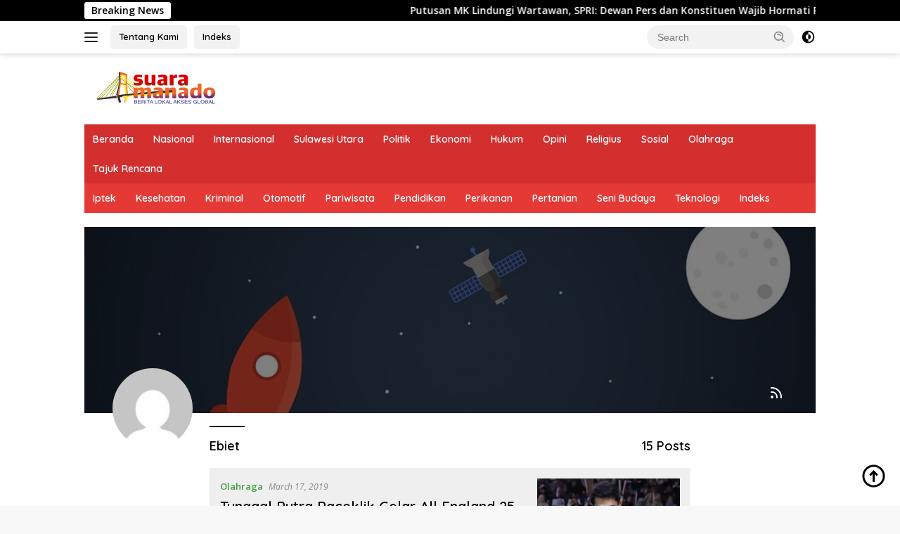

--- FILE ---
content_type: text/html; charset=UTF-8
request_url: https://online.suaramanado.com/author/takbier/
body_size: 19294
content:
<!doctype html>
<html lang="en-US" itemscope itemtype="https://schema.org/Person">
<head>
	<meta charset="UTF-8">
	<meta name="viewport" content="width=device-width, initial-scale=1">
	<link rel="profile" href="https://gmpg.org/xfn/11">

	<meta name='robots' content='index, follow, max-image-preview:large, max-snippet:-1, max-video-preview:-1' />

	<!-- This site is optimized with the Yoast SEO plugin v26.8 - https://yoast.com/product/yoast-seo-wordpress/ -->
	<title>Ebiet, Author at suaramanado</title>
	<link rel="canonical" href="https://online.suaramanado.com/author/takbier/" />
	<meta property="og:locale" content="en_US" />
	<meta property="og:type" content="profile" />
	<meta property="og:title" content="Ebiet, Author at suaramanado" />
	<meta property="og:url" content="https://online.suaramanado.com/author/takbier/" />
	<meta property="og:site_name" content="suaramanado" />
	<meta property="og:image" content="https://secure.gravatar.com/avatar/a03e4f8dc5e0c3a1fdc1e8c2d999f9e5?s=500&d=mm&r=g" />
	<meta name="twitter:card" content="summary_large_image" />
	<meta name="twitter:site" content="@suaramanado" />
	<script type="application/ld+json" class="yoast-schema-graph">{"@context":"https://schema.org","@graph":[{"@type":"ProfilePage","@id":"https://online.suaramanado.com/author/takbier/","url":"https://online.suaramanado.com/author/takbier/","name":"Ebiet, Author at suaramanado","isPartOf":{"@id":"https://online.suaramanado.com/#website"},"primaryImageOfPage":{"@id":"https://online.suaramanado.com/author/takbier/#primaryimage"},"image":{"@id":"https://online.suaramanado.com/author/takbier/#primaryimage"},"thumbnailUrl":"https://i0.wp.com/online.suaramanado.com/wp-content/uploads/2019/03/jonatan-christie-min.jpg?fit=700%2C393&ssl=1","breadcrumb":{"@id":"https://online.suaramanado.com/author/takbier/#breadcrumb"},"inLanguage":"en-US","potentialAction":[{"@type":"ReadAction","target":["https://online.suaramanado.com/author/takbier/"]}]},{"@type":"ImageObject","inLanguage":"en-US","@id":"https://online.suaramanado.com/author/takbier/#primaryimage","url":"https://i0.wp.com/online.suaramanado.com/wp-content/uploads/2019/03/jonatan-christie-min.jpg?fit=700%2C393&ssl=1","contentUrl":"https://i0.wp.com/online.suaramanado.com/wp-content/uploads/2019/03/jonatan-christie-min.jpg?fit=700%2C393&ssl=1","width":700,"height":393,"caption":"Jonatan Christie dkk diminta untuk menambah porsi latihan setelah tak ada juara All England 2019 di tunggal putra. (Images via Reuters)"},{"@type":"BreadcrumbList","@id":"https://online.suaramanado.com/author/takbier/#breadcrumb","itemListElement":[{"@type":"ListItem","position":1,"name":"Beranda","item":"https://online.suaramanado.com/"},{"@type":"ListItem","position":2,"name":"Archives for Ebiet"}]},{"@type":"WebSite","@id":"https://online.suaramanado.com/#website","url":"https://online.suaramanado.com/","name":"suaramanado","description":"Berita Lokal Akses Global","publisher":{"@id":"https://online.suaramanado.com/#organization"},"potentialAction":[{"@type":"SearchAction","target":{"@type":"EntryPoint","urlTemplate":"https://online.suaramanado.com/?s={search_term_string}"},"query-input":{"@type":"PropertyValueSpecification","valueRequired":true,"valueName":"search_term_string"}}],"inLanguage":"en-US"},{"@type":"Organization","@id":"https://online.suaramanado.com/#organization","name":"suaramanado","url":"https://online.suaramanado.com/","logo":{"@type":"ImageObject","inLanguage":"en-US","@id":"https://online.suaramanado.com/#/schema/logo/image/","url":"https://i0.wp.com/online.suaramanado.com/wp-content/uploads/2022/02/cropped-SM.jpg?fit=512%2C512&ssl=1","contentUrl":"https://i0.wp.com/online.suaramanado.com/wp-content/uploads/2022/02/cropped-SM.jpg?fit=512%2C512&ssl=1","width":512,"height":512,"caption":"suaramanado"},"image":{"@id":"https://online.suaramanado.com/#/schema/logo/image/"},"sameAs":["https://www.facebook.com/SuaraManadocom-178256062201691/","https://x.com/suaramanado"]},{"@type":"Person","@id":"https://online.suaramanado.com/#/schema/person/1142f6b3beb497b29f6806d4e0c38829","name":"Ebiet","image":{"@type":"ImageObject","inLanguage":"en-US","@id":"https://online.suaramanado.com/#/schema/person/image/","url":"https://secure.gravatar.com/avatar/49c869c8d842b3a3c0a1f3c39a3ac5c4ce350cca44079c12630069bb4275c3b1?s=96&d=mm&r=g","contentUrl":"https://secure.gravatar.com/avatar/49c869c8d842b3a3c0a1f3c39a3ac5c4ce350cca44079c12630069bb4275c3b1?s=96&d=mm&r=g","caption":"Ebiet"},"mainEntityOfPage":{"@id":"https://online.suaramanado.com/author/takbier/"}}]}</script>
	<!-- / Yoast SEO plugin. -->


<link rel='dns-prefetch' href='//www.googletagmanager.com' />
<link rel='dns-prefetch' href='//stats.wp.com' />
<link rel='dns-prefetch' href='//fonts.googleapis.com' />
<link rel='preconnect' href='//i0.wp.com' />
<link rel='preconnect' href='//c0.wp.com' />
<link rel="alternate" type="application/rss+xml" title="suaramanado &raquo; Feed" href="https://online.suaramanado.com/feed/" />
<link rel="alternate" type="application/rss+xml" title="suaramanado &raquo; Comments Feed" href="https://online.suaramanado.com/comments/feed/" />
<link rel="alternate" type="application/rss+xml" title="suaramanado &raquo; Posts by Ebiet Feed" href="https://online.suaramanado.com/author/takbier/feed/" />
<style id='wp-img-auto-sizes-contain-inline-css'>
img:is([sizes=auto i],[sizes^="auto," i]){contain-intrinsic-size:3000px 1500px}
/*# sourceURL=wp-img-auto-sizes-contain-inline-css */
</style>
<link rel='stylesheet' id='dashicons-css' href='https://c0.wp.com/c/6.9/wp-includes/css/dashicons.min.css' media='all' />
<link rel='stylesheet' id='menu-icons-extra-css' href='https://online.suaramanado.com/wp-content/plugins/menu-icons/css/extra.min.css?ver=0.13.20' media='all' />
<style id='wp-emoji-styles-inline-css'>

	img.wp-smiley, img.emoji {
		display: inline !important;
		border: none !important;
		box-shadow: none !important;
		height: 1em !important;
		width: 1em !important;
		margin: 0 0.07em !important;
		vertical-align: -0.1em !important;
		background: none !important;
		padding: 0 !important;
	}
/*# sourceURL=wp-emoji-styles-inline-css */
</style>
<link rel='stylesheet' id='wpberita-fonts-css' href='https://fonts.googleapis.com/css?family=Quicksand%3A600%2C600%2C700%7COpen+Sans%3A400%2Citalic%2C600&#038;subset=latin&#038;display=swap&#038;ver=2.1.6' media='all' />
<link rel='stylesheet' id='wpberita-style-css' href='https://online.suaramanado.com/wp-content/themes/wpberita/style.css?ver=2.1.6' media='all' />
<style id='wpberita-style-inline-css'>
h1,h2,h3,h4,h5,h6,.sidr-class-site-title,.site-title,.gmr-mainmenu ul > li > a,.sidr ul li a,.heading-text,.gmr-mobilemenu ul li a,#navigationamp ul li a{font-family:Quicksand;}h1,h2,h3,h4,h5,h6,.sidr-class-site-title,.site-title,.gmr-mainmenu ul > li > a,.sidr ul li a,.heading-text,.gmr-mobilemenu ul li a,#navigationamp ul li a,.related-text-onlytitle{font-weight:600;}h1 strong,h2 strong,h3 strong,h4 strong,h5 strong,h6 strong{font-weight:700;}body{font-family:Open Sans;--font-reguler:400;--font-bold:600;--background-color:#f8f8f8;--main-color:#000000;--link-color-body:#000000;--hoverlink-color-body:#c0392b;--border-color:#cccccc;--button-bgcolor:#43A047;--button-color:#ffffff;--header-bgcolor:#ffffff;--topnav-color:#222222;--bigheadline-color:#f1c40f;--mainmenu-color:#ffffff;--mainmenu-hovercolor:#f1c40f;--secondmenu-bgcolor:#E53935;--secondmenu-color:#ffffff;--secondmenu-hovercolor:#f1c40f;--content-bgcolor:#ffffff;--content-greycolor:#888888;--greybody-bgcolor:#efefef;--footer-bgcolor:#f0f0f0;--footer-color:#666666;--footer-linkcolor:#666666;--footer-hover-linkcolor:#666666;}.entry-content-single{font-size:16px;}body,body.dark-theme{--scheme-color:#000000;--secondscheme-color:#43A047;--mainmenu-bgcolor:#D32F2F;}/* Generate Using Cache */
/*# sourceURL=wpberita-style-inline-css */
</style>
<script src="https://c0.wp.com/c/6.9/wp-includes/js/jquery/jquery.min.js" id="jquery-core-js"></script>
<script src="https://c0.wp.com/c/6.9/wp-includes/js/jquery/jquery-migrate.min.js" id="jquery-migrate-js"></script>

<!-- OG: 3.3.8 -->
<meta property="og:image" content="https://secure.gravatar.com/avatar/49c869c8d842b3a3c0a1f3c39a3ac5c4ce350cca44079c12630069bb4275c3b1?s=512&amp;d=404&amp;r=g"><meta property="og:type" content="profile"><meta property="og:locale" content="en_US"><meta property="og:site_name" content="suaramanado"><meta property="og:url" content="https://online.suaramanado.com/author/takbier/"><meta property="og:title" content="Ebiet, Author at suaramanado">

<meta property="twitter:partner" content="ogwp"><meta property="twitter:title" content="Ebiet, Author at suaramanado"><meta property="twitter:url" content="https://online.suaramanado.com/author/takbier/">
<meta itemprop="image" content="https://secure.gravatar.com/avatar/49c869c8d842b3a3c0a1f3c39a3ac5c4ce350cca44079c12630069bb4275c3b1?s=512&amp;d=404&amp;r=g"><meta itemprop="name" content="Ebiet, Author at suaramanado">
<meta property="profile:first_name" content="Takbier"><meta property="profile:last_name" content="Wata"><meta property="profile:username" content="Ebiet">
<!-- /OG -->

<link rel="https://api.w.org/" href="https://online.suaramanado.com/wp-json/" /><link rel="alternate" title="JSON" type="application/json" href="https://online.suaramanado.com/wp-json/wp/v2/users/4" /><link rel="EditURI" type="application/rsd+xml" title="RSD" href="https://online.suaramanado.com/xmlrpc.php?rsd" />
<meta name="generator" content="WordPress 6.9" />
<meta name="generator" content="Site Kit by Google 1.170.0" />	<style>img#wpstats{display:none}</style>
		<meta name="google-site-verification" content="-4Zw3qUsKa7K3SKtbwdLTxSS-hp10e2cJ-NcDZTLvnk" /><link rel="icon" href="https://i0.wp.com/online.suaramanado.com/wp-content/uploads/2022/02/cropped-cropped-cropped-cropped-logo-sm.png?fit=32%2C32&#038;ssl=1" sizes="32x32" />
<link rel="icon" href="https://i0.wp.com/online.suaramanado.com/wp-content/uploads/2022/02/cropped-cropped-cropped-cropped-logo-sm.png?fit=192%2C192&#038;ssl=1" sizes="192x192" />
<link rel="apple-touch-icon" href="https://i0.wp.com/online.suaramanado.com/wp-content/uploads/2022/02/cropped-cropped-cropped-cropped-logo-sm.png?fit=180%2C180&#038;ssl=1" />
<meta name="msapplication-TileImage" content="https://i0.wp.com/online.suaramanado.com/wp-content/uploads/2022/02/cropped-cropped-cropped-cropped-logo-sm.png?fit=270%2C270&#038;ssl=1" />
<style id='global-styles-inline-css'>
:root{--wp--preset--aspect-ratio--square: 1;--wp--preset--aspect-ratio--4-3: 4/3;--wp--preset--aspect-ratio--3-4: 3/4;--wp--preset--aspect-ratio--3-2: 3/2;--wp--preset--aspect-ratio--2-3: 2/3;--wp--preset--aspect-ratio--16-9: 16/9;--wp--preset--aspect-ratio--9-16: 9/16;--wp--preset--color--black: #000000;--wp--preset--color--cyan-bluish-gray: #abb8c3;--wp--preset--color--white: #ffffff;--wp--preset--color--pale-pink: #f78da7;--wp--preset--color--vivid-red: #cf2e2e;--wp--preset--color--luminous-vivid-orange: #ff6900;--wp--preset--color--luminous-vivid-amber: #fcb900;--wp--preset--color--light-green-cyan: #7bdcb5;--wp--preset--color--vivid-green-cyan: #00d084;--wp--preset--color--pale-cyan-blue: #8ed1fc;--wp--preset--color--vivid-cyan-blue: #0693e3;--wp--preset--color--vivid-purple: #9b51e0;--wp--preset--gradient--vivid-cyan-blue-to-vivid-purple: linear-gradient(135deg,rgb(6,147,227) 0%,rgb(155,81,224) 100%);--wp--preset--gradient--light-green-cyan-to-vivid-green-cyan: linear-gradient(135deg,rgb(122,220,180) 0%,rgb(0,208,130) 100%);--wp--preset--gradient--luminous-vivid-amber-to-luminous-vivid-orange: linear-gradient(135deg,rgb(252,185,0) 0%,rgb(255,105,0) 100%);--wp--preset--gradient--luminous-vivid-orange-to-vivid-red: linear-gradient(135deg,rgb(255,105,0) 0%,rgb(207,46,46) 100%);--wp--preset--gradient--very-light-gray-to-cyan-bluish-gray: linear-gradient(135deg,rgb(238,238,238) 0%,rgb(169,184,195) 100%);--wp--preset--gradient--cool-to-warm-spectrum: linear-gradient(135deg,rgb(74,234,220) 0%,rgb(151,120,209) 20%,rgb(207,42,186) 40%,rgb(238,44,130) 60%,rgb(251,105,98) 80%,rgb(254,248,76) 100%);--wp--preset--gradient--blush-light-purple: linear-gradient(135deg,rgb(255,206,236) 0%,rgb(152,150,240) 100%);--wp--preset--gradient--blush-bordeaux: linear-gradient(135deg,rgb(254,205,165) 0%,rgb(254,45,45) 50%,rgb(107,0,62) 100%);--wp--preset--gradient--luminous-dusk: linear-gradient(135deg,rgb(255,203,112) 0%,rgb(199,81,192) 50%,rgb(65,88,208) 100%);--wp--preset--gradient--pale-ocean: linear-gradient(135deg,rgb(255,245,203) 0%,rgb(182,227,212) 50%,rgb(51,167,181) 100%);--wp--preset--gradient--electric-grass: linear-gradient(135deg,rgb(202,248,128) 0%,rgb(113,206,126) 100%);--wp--preset--gradient--midnight: linear-gradient(135deg,rgb(2,3,129) 0%,rgb(40,116,252) 100%);--wp--preset--font-size--small: 13px;--wp--preset--font-size--medium: 20px;--wp--preset--font-size--large: 36px;--wp--preset--font-size--x-large: 42px;--wp--preset--spacing--20: 0.44rem;--wp--preset--spacing--30: 0.67rem;--wp--preset--spacing--40: 1rem;--wp--preset--spacing--50: 1.5rem;--wp--preset--spacing--60: 2.25rem;--wp--preset--spacing--70: 3.38rem;--wp--preset--spacing--80: 5.06rem;--wp--preset--shadow--natural: 6px 6px 9px rgba(0, 0, 0, 0.2);--wp--preset--shadow--deep: 12px 12px 50px rgba(0, 0, 0, 0.4);--wp--preset--shadow--sharp: 6px 6px 0px rgba(0, 0, 0, 0.2);--wp--preset--shadow--outlined: 6px 6px 0px -3px rgb(255, 255, 255), 6px 6px rgb(0, 0, 0);--wp--preset--shadow--crisp: 6px 6px 0px rgb(0, 0, 0);}:where(.is-layout-flex){gap: 0.5em;}:where(.is-layout-grid){gap: 0.5em;}body .is-layout-flex{display: flex;}.is-layout-flex{flex-wrap: wrap;align-items: center;}.is-layout-flex > :is(*, div){margin: 0;}body .is-layout-grid{display: grid;}.is-layout-grid > :is(*, div){margin: 0;}:where(.wp-block-columns.is-layout-flex){gap: 2em;}:where(.wp-block-columns.is-layout-grid){gap: 2em;}:where(.wp-block-post-template.is-layout-flex){gap: 1.25em;}:where(.wp-block-post-template.is-layout-grid){gap: 1.25em;}.has-black-color{color: var(--wp--preset--color--black) !important;}.has-cyan-bluish-gray-color{color: var(--wp--preset--color--cyan-bluish-gray) !important;}.has-white-color{color: var(--wp--preset--color--white) !important;}.has-pale-pink-color{color: var(--wp--preset--color--pale-pink) !important;}.has-vivid-red-color{color: var(--wp--preset--color--vivid-red) !important;}.has-luminous-vivid-orange-color{color: var(--wp--preset--color--luminous-vivid-orange) !important;}.has-luminous-vivid-amber-color{color: var(--wp--preset--color--luminous-vivid-amber) !important;}.has-light-green-cyan-color{color: var(--wp--preset--color--light-green-cyan) !important;}.has-vivid-green-cyan-color{color: var(--wp--preset--color--vivid-green-cyan) !important;}.has-pale-cyan-blue-color{color: var(--wp--preset--color--pale-cyan-blue) !important;}.has-vivid-cyan-blue-color{color: var(--wp--preset--color--vivid-cyan-blue) !important;}.has-vivid-purple-color{color: var(--wp--preset--color--vivid-purple) !important;}.has-black-background-color{background-color: var(--wp--preset--color--black) !important;}.has-cyan-bluish-gray-background-color{background-color: var(--wp--preset--color--cyan-bluish-gray) !important;}.has-white-background-color{background-color: var(--wp--preset--color--white) !important;}.has-pale-pink-background-color{background-color: var(--wp--preset--color--pale-pink) !important;}.has-vivid-red-background-color{background-color: var(--wp--preset--color--vivid-red) !important;}.has-luminous-vivid-orange-background-color{background-color: var(--wp--preset--color--luminous-vivid-orange) !important;}.has-luminous-vivid-amber-background-color{background-color: var(--wp--preset--color--luminous-vivid-amber) !important;}.has-light-green-cyan-background-color{background-color: var(--wp--preset--color--light-green-cyan) !important;}.has-vivid-green-cyan-background-color{background-color: var(--wp--preset--color--vivid-green-cyan) !important;}.has-pale-cyan-blue-background-color{background-color: var(--wp--preset--color--pale-cyan-blue) !important;}.has-vivid-cyan-blue-background-color{background-color: var(--wp--preset--color--vivid-cyan-blue) !important;}.has-vivid-purple-background-color{background-color: var(--wp--preset--color--vivid-purple) !important;}.has-black-border-color{border-color: var(--wp--preset--color--black) !important;}.has-cyan-bluish-gray-border-color{border-color: var(--wp--preset--color--cyan-bluish-gray) !important;}.has-white-border-color{border-color: var(--wp--preset--color--white) !important;}.has-pale-pink-border-color{border-color: var(--wp--preset--color--pale-pink) !important;}.has-vivid-red-border-color{border-color: var(--wp--preset--color--vivid-red) !important;}.has-luminous-vivid-orange-border-color{border-color: var(--wp--preset--color--luminous-vivid-orange) !important;}.has-luminous-vivid-amber-border-color{border-color: var(--wp--preset--color--luminous-vivid-amber) !important;}.has-light-green-cyan-border-color{border-color: var(--wp--preset--color--light-green-cyan) !important;}.has-vivid-green-cyan-border-color{border-color: var(--wp--preset--color--vivid-green-cyan) !important;}.has-pale-cyan-blue-border-color{border-color: var(--wp--preset--color--pale-cyan-blue) !important;}.has-vivid-cyan-blue-border-color{border-color: var(--wp--preset--color--vivid-cyan-blue) !important;}.has-vivid-purple-border-color{border-color: var(--wp--preset--color--vivid-purple) !important;}.has-vivid-cyan-blue-to-vivid-purple-gradient-background{background: var(--wp--preset--gradient--vivid-cyan-blue-to-vivid-purple) !important;}.has-light-green-cyan-to-vivid-green-cyan-gradient-background{background: var(--wp--preset--gradient--light-green-cyan-to-vivid-green-cyan) !important;}.has-luminous-vivid-amber-to-luminous-vivid-orange-gradient-background{background: var(--wp--preset--gradient--luminous-vivid-amber-to-luminous-vivid-orange) !important;}.has-luminous-vivid-orange-to-vivid-red-gradient-background{background: var(--wp--preset--gradient--luminous-vivid-orange-to-vivid-red) !important;}.has-very-light-gray-to-cyan-bluish-gray-gradient-background{background: var(--wp--preset--gradient--very-light-gray-to-cyan-bluish-gray) !important;}.has-cool-to-warm-spectrum-gradient-background{background: var(--wp--preset--gradient--cool-to-warm-spectrum) !important;}.has-blush-light-purple-gradient-background{background: var(--wp--preset--gradient--blush-light-purple) !important;}.has-blush-bordeaux-gradient-background{background: var(--wp--preset--gradient--blush-bordeaux) !important;}.has-luminous-dusk-gradient-background{background: var(--wp--preset--gradient--luminous-dusk) !important;}.has-pale-ocean-gradient-background{background: var(--wp--preset--gradient--pale-ocean) !important;}.has-electric-grass-gradient-background{background: var(--wp--preset--gradient--electric-grass) !important;}.has-midnight-gradient-background{background: var(--wp--preset--gradient--midnight) !important;}.has-small-font-size{font-size: var(--wp--preset--font-size--small) !important;}.has-medium-font-size{font-size: var(--wp--preset--font-size--medium) !important;}.has-large-font-size{font-size: var(--wp--preset--font-size--large) !important;}.has-x-large-font-size{font-size: var(--wp--preset--font-size--x-large) !important;}
/*# sourceURL=global-styles-inline-css */
</style>
</head>

<body data-rsssl=1 class="archive author author-takbier author-4 wp-custom-logo wp-embed-responsive wp-theme-wpberita idtheme kentooz hfeed">
	<a class="skip-link screen-reader-text" href="#primary">Skip to content</a>
	<div id="topnavwrap" class="gmr-topnavwrap clearfix">
		<div class="gmr-topnotification"><div class="container"><div class="list-flex"><div class="row-flex"><div class="text-marquee">Breaking News</div></div><div class="row-flex wrap-marquee"><div class="marquee">				<a href="https://online.suaramanado.com/putusan-mk-lindungi-wartawan-spri-dewan-pers-dan-konstituen-wajib-hormati-putusan/" class="gmr-recent-marquee" title="Putusan MK Lindungi Wartawan, SPRI: Dewan Pers dan Konstituen Wajib Hormati Putusan">Putusan MK Lindungi Wartawan, SPRI: Dewan Pers dan Konstituen Wajib Hormati Putusan</a>
								<a href="https://online.suaramanado.com/skandal-umkm-kampung-cina-terbongkar-di-dprd-iuran-mengalir-ke-pengurus/" class="gmr-recent-marquee" title="Skandal UMKM Kampung Cina Terbongkar di DPRD, Iuran Mengalir ke Pengurus ">Skandal UMKM Kampung Cina Terbongkar di DPRD, Iuran Mengalir ke Pengurus </a>
								<a href="https://online.suaramanado.com/menuju-wajah-baru-pecinan-pemkot-manado-restrukturisasi-kawasan-kuliner-eks-koenya-koenya/" class="gmr-recent-marquee" title="Menuju Wajah Baru Pecinan: Pemkot Manado Restrukturisasi Kawasan Kuliner Eks Koenya-Koenya">Menuju Wajah Baru Pecinan: Pemkot Manado Restrukturisasi Kawasan Kuliner Eks Koenya-Koenya</a>
								<a href="https://online.suaramanado.com/gandeng-spri-tomy-lumuhu-polisikan-oknum-resmob-polresta-manado-jangan-ada-aparat-berperilaku-keparat/" class="gmr-recent-marquee" title="Gandeng SPRI, Tomy Lumuhu Polisikan Oknum Resmob Polresta Manado: &#8220;Jangan Ada Aparat Berperilaku Keparat!">Gandeng SPRI, Tomy Lumuhu Polisikan Oknum Resmob Polresta Manado: &#8220;Jangan Ada Aparat Berperilaku Keparat!</a>
								<a href="https://online.suaramanado.com/polemik-lokasi-koenya-koenya-pemkot-manado-buka-suara-soal-izin-iuran-urusan-internal-komunitas/" class="gmr-recent-marquee" title="Polemik Lokasi Koenya-Koenya: Pemkot Manado Buka Suara Soal Izin, Iuran Urusan Internal Komunitas">Polemik Lokasi Koenya-Koenya: Pemkot Manado Buka Suara Soal Izin, Iuran Urusan Internal Komunitas</a>
				</div></div></div></div></div>
		<div class="container">
			<div class="list-flex">
				<div class="row-flex gmr-navleft">
					<a id="gmr-responsive-menu" title="Menus" href="#menus" rel="nofollow"><div class="ktz-i-wrap"><span class="ktz-i"></span><span class="ktz-i"></span><span class="ktz-i"></span></div></a><div class="gmr-logo-mobile"><a class="custom-logo-link" href="https://online.suaramanado.com/" title="suaramanado" rel="home"><img class="custom-logo" src="https://i0.wp.com/online.suaramanado.com/wp-content/uploads/2022/02/cropped-cropped-cropped-logo-sm.png?fit=200%2C61&#038;ssl=1" width="200" height="61" alt="suaramanado" loading="lazy" /></a></div><a href="https://online.suaramanado.com/about/" class="topnav-button second-topnav-btn nomobile heading-text" title="Tentang Kami">Tentang Kami</a><a href="https://online.suaramanado.com/indeks/" class="topnav-button nomobile heading-text" title="Indeks">Indeks</a>				</div>

				<div class="row-flex gmr-navright">
					
								<div class="gmr-table-search">
									<form method="get" class="gmr-searchform searchform" action="https://online.suaramanado.com/">
										<input type="text" name="s" id="s" placeholder="Search" />
										<input type="hidden" name="post_type" value="post" />
										<button type="submit" role="button" class="gmr-search-submit gmr-search-icon">
										<svg xmlns="http://www.w3.org/2000/svg" aria-hidden="true" role="img" width="1em" height="1em" preserveAspectRatio="xMidYMid meet" viewBox="0 0 24 24"><path fill="currentColor" d="M10 18a7.952 7.952 0 0 0 4.897-1.688l4.396 4.396l1.414-1.414l-4.396-4.396A7.952 7.952 0 0 0 18 10c0-4.411-3.589-8-8-8s-8 3.589-8 8s3.589 8 8 8zm0-14c3.309 0 6 2.691 6 6s-2.691 6-6 6s-6-2.691-6-6s2.691-6 6-6z"/><path fill="currentColor" d="M11.412 8.586c.379.38.588.882.588 1.414h2a3.977 3.977 0 0 0-1.174-2.828c-1.514-1.512-4.139-1.512-5.652 0l1.412 1.416c.76-.758 2.07-.756 2.826-.002z"/></svg>
										</button>
									</form>
								</div>
							<a class="darkmode-button topnav-button" title="Dark Mode" href="#" rel="nofollow"><svg xmlns="http://www.w3.org/2000/svg" aria-hidden="true" role="img" width="1em" height="1em" preserveAspectRatio="xMidYMid meet" viewBox="0 0 24 24"><g fill="currentColor"><path d="M12 16a4 4 0 0 0 0-8v8Z"/><path fill-rule="evenodd" d="M12 2C6.477 2 2 6.477 2 12s4.477 10 10 10s10-4.477 10-10S17.523 2 12 2Zm0 2v4a4 4 0 1 0 0 8v4a8 8 0 1 0 0-16Z" clip-rule="evenodd"/></g></svg></a><div class="gmr-search-btn">
					<a id="search-menu-button" class="topnav-button gmr-search-icon" title="Search" href="#" rel="nofollow"><svg xmlns="http://www.w3.org/2000/svg" aria-hidden="true" role="img" width="1em" height="1em" preserveAspectRatio="xMidYMid meet" viewBox="0 0 24 24"><path fill="none" stroke="currentColor" stroke-linecap="round" stroke-width="2" d="m21 21l-4.486-4.494M19 10.5a8.5 8.5 0 1 1-17 0a8.5 8.5 0 0 1 17 0Z"/></svg></a>
					<div id="search-dropdown-container" class="search-dropdown search">
					<form method="get" class="gmr-searchform searchform" action="https://online.suaramanado.com/">
						<input type="text" name="s" id="s" placeholder="Search" />
						<button type="submit" class="gmr-search-submit gmr-search-icon"><svg xmlns="http://www.w3.org/2000/svg" aria-hidden="true" role="img" width="1em" height="1em" preserveAspectRatio="xMidYMid meet" viewBox="0 0 24 24"><path fill="currentColor" d="M10 18a7.952 7.952 0 0 0 4.897-1.688l4.396 4.396l1.414-1.414l-4.396-4.396A7.952 7.952 0 0 0 18 10c0-4.411-3.589-8-8-8s-8 3.589-8 8s3.589 8 8 8zm0-14c3.309 0 6 2.691 6 6s-2.691 6-6 6s-6-2.691-6-6s2.691-6 6-6z"/><path fill="currentColor" d="M11.412 8.586c.379.38.588.882.588 1.414h2a3.977 3.977 0 0 0-1.174-2.828c-1.514-1.512-4.139-1.512-5.652 0l1.412 1.416c.76-.758 2.07-.756 2.826-.002z"/></svg></button>
					</form>
					</div>
				</div>				</div>
			</div>
		</div>
				</div>

	<div id="page" class="site">

									<header id="masthead" class="site-header">
								<div class="container">
					<div class="site-branding">
						<div class="gmr-logo"><div class="gmr-logo-wrap"><a class="custom-logo-link logolink" href="https://online.suaramanado.com" title="suaramanado" rel="home"><img class="custom-logo" src="https://i0.wp.com/online.suaramanado.com/wp-content/uploads/2022/02/cropped-cropped-cropped-logo-sm.png?fit=200%2C61&#038;ssl=1" width="200" height="61" alt="suaramanado" loading="lazy" /></a><div class="close-topnavmenu-wrap"><a id="close-topnavmenu-button" rel="nofollow" href="#"><svg xmlns="http://www.w3.org/2000/svg" aria-hidden="true" role="img" width="1em" height="1em" preserveAspectRatio="xMidYMid meet" viewBox="0 0 32 32"><path fill="currentColor" d="M24 9.4L22.6 8L16 14.6L9.4 8L8 9.4l6.6 6.6L8 22.6L9.4 24l6.6-6.6l6.6 6.6l1.4-1.4l-6.6-6.6L24 9.4z"/></svg></a></div></div></div>					</div><!-- .site-branding -->
				</div>
			</header><!-- #masthead -->
							<div id="main-nav-wrap" class="gmr-mainmenu-wrap">
				<div class="container">
					<nav id="main-nav" class="main-navigation gmr-mainmenu">
						<ul id="primary-menu" class="menu"><li id="menu-item-180" class="menu-item menu-item-type-custom menu-item-object-custom menu-item-home menu-item-180"><a href="https://online.suaramanado.com">Beranda</a></li>
<li id="menu-item-355" class="menu-item menu-item-type-taxonomy menu-item-object-category menu-item-355"><a href="https://online.suaramanado.com/category/nasional/">Nasional</a></li>
<li id="menu-item-354" class="menu-item menu-item-type-taxonomy menu-item-object-category menu-item-354"><a href="https://online.suaramanado.com/category/internasional/">Internasional</a></li>
<li id="menu-item-358" class="menu-item menu-item-type-taxonomy menu-item-object-category menu-item-358"><a href="https://online.suaramanado.com/category/lokal/">Sulawesi Utara</a></li>
<li id="menu-item-31" class="menu-item menu-item-type-taxonomy menu-item-object-category menu-item-31"><a href="https://online.suaramanado.com/category/politik/">Politik</a></li>
<li id="menu-item-352" class="menu-item menu-item-type-taxonomy menu-item-object-category menu-item-352"><a href="https://online.suaramanado.com/category/ekonomi/">Ekonomi</a></li>
<li id="menu-item-353" class="menu-item menu-item-type-taxonomy menu-item-object-category menu-item-353"><a href="https://online.suaramanado.com/category/hukum/">Hukum</a></li>
<li id="menu-item-356" class="menu-item menu-item-type-taxonomy menu-item-object-category menu-item-356"><a href="https://online.suaramanado.com/category/opini/">Opini</a></li>
<li id="menu-item-374" class="menu-item menu-item-type-taxonomy menu-item-object-category menu-item-374"><a href="https://online.suaramanado.com/category/religius/">Religius</a></li>
<li id="menu-item-375" class="menu-item menu-item-type-taxonomy menu-item-object-category menu-item-375"><a href="https://online.suaramanado.com/category/sosial/">Sosial</a></li>
<li id="menu-item-373" class="menu-item menu-item-type-taxonomy menu-item-object-category menu-item-373"><a href="https://online.suaramanado.com/category/olahraga/">Olahraga</a></li>
<li id="menu-item-24966" class="menu-item menu-item-type-taxonomy menu-item-object-category menu-item-24966"><a href="https://online.suaramanado.com/category/tajukrencana/">Tajuk Rencana</a></li>
</ul><ul id="secondary-menu" class="menu"><li id="menu-item-360" class="menu-item menu-item-type-taxonomy menu-item-object-category menu-item-360"><a href="https://online.suaramanado.com/category/iptek/">Iptek</a></li>
<li id="menu-item-361" class="menu-item menu-item-type-taxonomy menu-item-object-category menu-item-361"><a href="https://online.suaramanado.com/category/kesehatan/">Kesehatan</a></li>
<li id="menu-item-362" class="menu-item menu-item-type-taxonomy menu-item-object-category menu-item-362"><a href="https://online.suaramanado.com/category/kriminal/">Kriminal</a></li>
<li id="menu-item-364" class="menu-item menu-item-type-taxonomy menu-item-object-category menu-item-364"><a href="https://online.suaramanado.com/category/otomotif/">Otomotif</a></li>
<li id="menu-item-365" class="menu-item menu-item-type-taxonomy menu-item-object-category menu-item-365"><a href="https://online.suaramanado.com/category/pariwisata/">Pariwisata</a></li>
<li id="menu-item-366" class="menu-item menu-item-type-taxonomy menu-item-object-category menu-item-366"><a href="https://online.suaramanado.com/category/pendidikan/">Pendidikan</a></li>
<li id="menu-item-367" class="menu-item menu-item-type-taxonomy menu-item-object-category menu-item-367"><a href="https://online.suaramanado.com/category/perikanan/">Perikanan</a></li>
<li id="menu-item-368" class="menu-item menu-item-type-taxonomy menu-item-object-category menu-item-368"><a href="https://online.suaramanado.com/category/pertanian/">Pertanian</a></li>
<li id="menu-item-370" class="menu-item menu-item-type-taxonomy menu-item-object-category menu-item-370"><a href="https://online.suaramanado.com/category/budaya/">Seni Budaya</a></li>
<li id="menu-item-372" class="menu-item menu-item-type-taxonomy menu-item-object-category menu-item-372"><a href="https://online.suaramanado.com/category/teknologi/">Teknologi</a></li>
<li id="menu-item-24968" class="menu-item menu-item-type-post_type menu-item-object-page menu-item-24968"><a href="https://online.suaramanado.com/indeks/">Indeks</a></li>
</ul>					</nav><!-- #main-nav -->
				</div>
			</div>
			
		
		<div id="content" class="gmr-content">

			<div class="container">
				<div class="row">

		<div class="col-md-12">
			<div class="author-box" style="background-size: cover;background-image: url(https://online.suaramanado.com/wp-content/themes/wpberita/img/flat-bg.jpg);">
				<div class="inside-author-box">
				<div class="gmr-ab-gravatar"><img alt='' src='https://secure.gravatar.com/avatar/49c869c8d842b3a3c0a1f3c39a3ac5c4ce350cca44079c12630069bb4275c3b1?s=100&#038;d=mm&#038;r=g' srcset='https://secure.gravatar.com/avatar/49c869c8d842b3a3c0a1f3c39a3ac5c4ce350cca44079c12630069bb4275c3b1?s=200&#038;d=mm&#038;r=g 2x' class='avatar avatar-100 photo' height='100' width='100' decoding='async'/></div><ul class="social-author"><li><a href="https://online.suaramanado.com/author/takbier/feed/" class="feedlink" target="_blank" rel="nofollow" title="RSS Feed"><svg xmlns="http://www.w3.org/2000/svg" xmlns:xlink="http://www.w3.org/1999/xlink" aria-hidden="true" focusable="false" width="1em" height="1em" style="vertical-align: -0.125em;-ms-transform: rotate(360deg); -webkit-transform: rotate(360deg); transform: rotate(360deg);" preserveAspectRatio="xMidYMid meet" viewBox="0 0 24 24"><path d="M5.996 19.97a1.996 1.996 0 1 1 0-3.992a1.996 1.996 0 0 1 0 3.992zm-.876-7.993a.998.998 0 0 1-.247-1.98a8.103 8.103 0 0 1 9.108 8.04v.935a.998.998 0 1 1-1.996 0v-.934a6.108 6.108 0 0 0-6.865-6.06zM4 5.065a.998.998 0 0 1 .93-1.063c7.787-.519 14.518 5.372 15.037 13.158c.042.626.042 1.254 0 1.88a.998.998 0 1 1-1.992-.133c.036-.538.036-1.077 0-1.614c-.445-6.686-6.225-11.745-12.91-11.299A.998.998 0 0 1 4 5.064z" fill="#888888"/><rect x="0" y="0" width="24" height="24" fill="rgba(0, 0, 0, 0)" /></svg></a></li></ul>				</div>
			</div>
		</div>
			<main id="primary" class="site-main col-md-8 col-md-offset-2">

					<header class="page-header">
				<h1 class="author-title clearfix"><span class="vcard">Ebiet</span><span class="pull-right">15 Posts</span></h1>			</header><!-- .page-header -->
			<div id="infinite-container">
<article id="post-343" class="post-343 post type-post status-publish format-standard has-post-thumbnail hentry category-olahraga">
	<div class="box-item gmr-focus-news">
					<a class="post-thumbnail" href="https://online.suaramanado.com/tunggal-putra-paceklik-gelar-all-england-25-tahun-ini-saran-untuk-jonatan-dkk/" title="Tunggal Putra Paceklik Gelar All England 25 Tahun, Ini Saran Untuk Jonatan dkk" aria-label="Tunggal Putra Paceklik Gelar All England 25 Tahun, Ini Saran Untuk Jonatan dkk">
				<img width="250" height="190" src="https://i0.wp.com/online.suaramanado.com/wp-content/uploads/2019/03/jonatan-christie-min.jpg?resize=250%2C190&amp;ssl=1" class="attachment-medium size-medium wp-post-image" alt="Tunggal Putra Paceklik Gelar All England 25 Tahun, Ini Saran Untuk Jonatan dkk" decoding="async" />			</a>
					<div class="box-content">
			<div class="gmr-meta-topic"><strong><span class="cat-links-content"><a href="https://online.suaramanado.com/category/olahraga/" rel="category tag">Olahraga</a></span></strong>&nbsp;&nbsp;<span class="meta-content"><span class="posted-on"><time class="entry-date published updated" datetime="2019-03-17T08:48:07+08:00">March 17, 2019</time></span></span></div>			<h2 class="entry-title"><a href="https://online.suaramanado.com/tunggal-putra-paceklik-gelar-all-england-25-tahun-ini-saran-untuk-jonatan-dkk/" title="Tunggal Putra Paceklik Gelar All England 25 Tahun, Ini Saran Untuk Jonatan dkk" rel="bookmark">Tunggal Putra Paceklik Gelar All England 25 Tahun, Ini Saran Untuk Jonatan dkk</a></h2>			<div class="entry-footer entry-footer-archive">
				<div class="posted-by"> <span class="author vcard"><a class="url fn n" href="https://online.suaramanado.com/author/takbier/" title="Ebiet">Ebiet</a></span></div>			</div><!-- .entry-footer -->
							<div class="entry-content entry-content-archive">
					<p>Sudah 25 tahun tunggal putra puasa gelar juara All England 2019. Legenda bulutangkis, Haryanto Arbi,&#8230;</p>
				</div><!-- .entry-content -->
						</div>
	</div>
</article><!-- #post-343 -->

<article id="post-82" class="post-82 post type-post status-publish format-standard has-post-thumbnail hentry category-olahraga">
	<div class="box-item">
					<a class="post-thumbnail" href="https://online.suaramanado.com/klasemen-f1-2019-usai-bottas-menangi-gp-australia/" title="Klasemen F1 2019 Usai Bottas Menangi GP Australia" aria-label="Klasemen F1 2019 Usai Bottas Menangi GP Australia">
				<img width="250" height="190" src="https://i0.wp.com/online.suaramanado.com/wp-content/uploads/2019/03/olahraga-f1-min.jpg?resize=250%2C190&amp;ssl=1" class="attachment-medium size-medium wp-post-image" alt="Klasemen F1 2019 Usai Bottas Menangi GP Australia" decoding="async" />			</a>
					<div class="box-content">
			<div class="gmr-meta-topic"><strong><span class="cat-links-content"><a href="https://online.suaramanado.com/category/olahraga/" rel="category tag">Olahraga</a></span></strong>&nbsp;&nbsp;<span class="meta-content"><span class="posted-on"><time class="entry-date published updated" datetime="2019-03-17T08:43:26+08:00">March 17, 2019</time></span></span></div>			<h2 class="entry-title"><a href="https://online.suaramanado.com/klasemen-f1-2019-usai-bottas-menangi-gp-australia/" title="Klasemen F1 2019 Usai Bottas Menangi GP Australia" rel="bookmark">Klasemen F1 2019 Usai Bottas Menangi GP Australia</a></h2>			<div class="entry-footer entry-footer-archive">
				<div class="posted-by"> <span class="author vcard"><a class="url fn n" href="https://online.suaramanado.com/author/takbier/" title="Ebiet">Ebiet</a></span></div>			</div><!-- .entry-footer -->
							<div class="entry-content entry-content-archive">
					<p>Driver Mercedes Valtteri Bottas memenangi seri pembuka Formula 1 2019 dalam Grand Prix Australia. Berikut&#8230;</p>
				</div><!-- .entry-content -->
						</div>
	</div>
</article><!-- #post-82 -->

<article id="post-342" class="post-342 post type-post status-publish format-standard hentry category-olahraga">
	<div class="box-item">
				<div class="box-content">
			<div class="gmr-meta-topic"><strong><span class="cat-links-content"><a href="https://online.suaramanado.com/category/olahraga/" rel="category tag">Olahraga</a></span></strong>&nbsp;&nbsp;<span class="meta-content"><span class="posted-on"><time class="entry-date published updated" datetime="2019-03-17T08:32:45+08:00">March 17, 2019</time></span></span></div>			<h2 class="entry-title"><a href="https://online.suaramanado.com/tontowi-ahmad-liliyana-natsir-sabet-gelar-juara-dunia-kedua/" title="Tontowi Ahmad/Liliyana Natsir Sabet Gelar Juara Dunia Kedua" rel="bookmark">Tontowi Ahmad/Liliyana Natsir Sabet Gelar Juara Dunia Kedua</a></h2>			<div class="entry-footer entry-footer-archive">
				<div class="posted-by"> <span class="author vcard"><a class="url fn n" href="https://online.suaramanado.com/author/takbier/" title="Ebiet">Ebiet</a></span></div>			</div><!-- .entry-footer -->
							<div class="entry-content entry-content-archive">
					<p>Ganda campuran Indonesia, Tontowi Ahmad/Liliyana Natsir menjadi juara pada Kejuaraan Dunia Bulu Tangkis 2017 di&#8230;</p>
				</div><!-- .entry-content -->
						</div>
	</div>
</article><!-- #post-342 -->

<article id="post-341" class="post-341 post type-post status-publish format-standard hentry category-olahraga">
	<div class="box-item">
				<div class="box-content">
			<div class="gmr-meta-topic"><strong><span class="cat-links-content"><a href="https://online.suaramanado.com/category/olahraga/" rel="category tag">Olahraga</a></span></strong>&nbsp;&nbsp;<span class="meta-content"><span class="posted-on"><time class="entry-date published updated" datetime="2019-03-17T08:28:54+08:00">March 17, 2019</time></span></span></div>			<h2 class="entry-title"><a href="https://online.suaramanado.com/pergantian-jitu-luis-milla-yang-mengantar-indonesia-ke-semifinal/" title="Pergantian Jitu Luis Milla yang Mengantar Indonesia ke Semifinal" rel="bookmark">Pergantian Jitu Luis Milla yang Mengantar Indonesia ke Semifinal</a></h2>			<div class="entry-footer entry-footer-archive">
				<div class="posted-by"> <span class="author vcard"><a class="url fn n" href="https://online.suaramanado.com/author/takbier/" title="Ebiet">Ebiet</a></span></div>			</div><!-- .entry-footer -->
							<div class="entry-content entry-content-archive">
					<p>Jakarta &#8211; Indonesia berhasil mengalahkan Kamboja 2-0. Sempat buntu di babak pertama, Luis Milla mengubah&#8230;</p>
				</div><!-- .entry-content -->
						</div>
	</div>
</article><!-- #post-341 -->

<article id="post-340" class="post-340 post type-post status-publish format-standard hentry category-politik">
	<div class="box-item">
				<div class="box-content">
			<div class="gmr-meta-topic"><strong><span class="cat-links-content"><a href="https://online.suaramanado.com/category/politik/" rel="category tag">Politik</a></span></strong>&nbsp;&nbsp;<span class="meta-content"><span class="posted-on"><time class="entry-date published updated" datetime="2019-03-16T17:57:26+08:00">March 16, 2019</time></span></span></div>			<h2 class="entry-title"><a href="https://online.suaramanado.com/jokowi-minta-asean-tangani-masalah-muslim-rohingya-di-rakhine-state/" title="Jokowi Minta ASEAN Tangani Masalah Muslim Rohingya di Rakhine State" rel="bookmark">Jokowi Minta ASEAN Tangani Masalah Muslim Rohingya di Rakhine State</a></h2>			<div class="entry-footer entry-footer-archive">
				<div class="posted-by"> <span class="author vcard"><a class="url fn n" href="https://online.suaramanado.com/author/takbier/" title="Ebiet">Ebiet</a></span></div>			</div><!-- .entry-footer -->
							<div class="entry-content entry-content-archive">
					<p>Presiden Jokowi menerima Menteri Luar Negeri Thailand Don Pramudwinai di Istana Merdeka, Jakarta Pusat, Rabu&#8230;</p>
				</div><!-- .entry-content -->
						</div>
	</div>
</article><!-- #post-340 -->

<article id="post-54" class="post-54 post type-post status-publish format-standard has-post-thumbnail hentry category-otomotif">
	<div class="box-item gmr-focus-news">
					<a class="post-thumbnail" href="https://online.suaramanado.com/demi-xpander-mitsubishi-bakal-mengimpor-kembali-pajero-sport/" title="Demi Xpander, Mitsubishi Bakal Mengimpor Kembali Pajero Sport" aria-label="Demi Xpander, Mitsubishi Bakal Mengimpor Kembali Pajero Sport">
				<img width="250" height="190" src="https://i0.wp.com/online.suaramanado.com/wp-content/uploads/2019/03/pajero-sport-dakar-min.jpg?resize=250%2C190&amp;ssl=1" class="attachment-medium size-medium wp-post-image" alt="Demi Xpander, Mitsubishi Bakal Mengimpor Kembali Pajero Sport" decoding="async" />			</a>
					<div class="box-content">
			<div class="gmr-meta-topic"><strong><span class="cat-links-content"><a href="https://online.suaramanado.com/category/otomotif/" rel="category tag">Otomotif</a></span></strong>&nbsp;&nbsp;<span class="meta-content"><span class="posted-on"><time class="entry-date published updated" datetime="2019-03-16T10:53:59+08:00">March 16, 2019</time></span></span></div>			<h2 class="entry-title"><a href="https://online.suaramanado.com/demi-xpander-mitsubishi-bakal-mengimpor-kembali-pajero-sport/" title="Demi Xpander, Mitsubishi Bakal Mengimpor Kembali Pajero Sport" rel="bookmark">Demi Xpander, Mitsubishi Bakal Mengimpor Kembali Pajero Sport</a></h2>			<div class="entry-footer entry-footer-archive">
				<div class="posted-by"> <span class="author vcard"><a class="url fn n" href="https://online.suaramanado.com/author/takbier/" title="Ebiet">Ebiet</a></span></div>			</div><!-- .entry-footer -->
							<div class="entry-content entry-content-archive">
					<p>Peningkatan penjualan yang sangat signifikan untuk small MPV PT Mitsubishi Motors Krama Yudha Sales Indonesia&#8230;</p>
				</div><!-- .entry-content -->
						</div>
	</div>
</article><!-- #post-54 -->

<article id="post-339" class="post-339 post type-post status-publish format-standard has-post-thumbnail hentry category-otomotif">
	<div class="box-item">
					<a class="post-thumbnail" href="https://online.suaramanado.com/sosok-new-nissan-livina-terungkap-apa-kata-nmi/" title="Sosok New Nissan Livina Terungkap, Apa Kata NMI?" aria-label="Sosok New Nissan Livina Terungkap, Apa Kata NMI?">
				<img width="250" height="190" src="https://i0.wp.com/online.suaramanado.com/wp-content/uploads/2019/03/new-nissan-grand-livina-min.jpg?resize=250%2C190&amp;ssl=1" class="attachment-medium size-medium wp-post-image" alt="Sosok New Nissan Livina Terungkap, Apa Kata NMI?" decoding="async" loading="lazy" />			</a>
					<div class="box-content">
			<div class="gmr-meta-topic"><strong><span class="cat-links-content"><a href="https://online.suaramanado.com/category/otomotif/" rel="category tag">Otomotif</a></span></strong>&nbsp;&nbsp;<span class="meta-content"><span class="posted-on"><time class="entry-date published updated" datetime="2019-03-16T09:43:44+08:00">March 16, 2019</time></span></span></div>			<h2 class="entry-title"><a href="https://online.suaramanado.com/sosok-new-nissan-livina-terungkap-apa-kata-nmi/" title="Sosok New Nissan Livina Terungkap, Apa Kata NMI?" rel="bookmark">Sosok New Nissan Livina Terungkap, Apa Kata NMI?</a></h2>			<div class="entry-footer entry-footer-archive">
				<div class="posted-by"> <span class="author vcard"><a class="url fn n" href="https://online.suaramanado.com/author/takbier/" title="Ebiet">Ebiet</a></span></div>			</div><!-- .entry-footer -->
							<div class="entry-content entry-content-archive">
					<p>Setelah pecinta otomotif dihebohkan dengan bocoran Toyota Avanza baru, kini muncul gambar yang disinyalir sebagai&#8230;</p>
				</div><!-- .entry-content -->
						</div>
	</div>
</article><!-- #post-339 -->

<article id="post-338" class="post-338 post type-post status-publish format-standard has-post-thumbnail hentry category-otomotif">
	<div class="box-item">
					<a class="post-thumbnail" href="https://online.suaramanado.com/aliansi-nissan-mitsubishi-luncurkan-livina-versi-mungil/" title="Aliansi Nissan-Mitsubishi Luncurkan Livina Versi Mungil" aria-label="Aliansi Nissan-Mitsubishi Luncurkan Livina Versi Mungil">
				<img width="250" height="190" src="https://i0.wp.com/online.suaramanado.com/wp-content/uploads/2019/03/Nissan-Mitsubishi-keicar-min.jpg?resize=250%2C190&amp;ssl=1" class="attachment-medium size-medium wp-post-image" alt="Aliansi Nissan-Mitsubishi Luncurkan Livina Versi Mungil" decoding="async" loading="lazy" />			</a>
					<div class="box-content">
			<div class="gmr-meta-topic"><strong><span class="cat-links-content"><a href="https://online.suaramanado.com/category/otomotif/" rel="category tag">Otomotif</a></span></strong>&nbsp;&nbsp;<span class="meta-content"><span class="posted-on"><time class="entry-date published" datetime="2019-03-16T09:37:12+08:00">March 16, 2019</time><time class="updated" datetime="2025-09-13T16:23:06+08:00">September 13, 2025</time></span></span></div>			<h2 class="entry-title"><a href="https://online.suaramanado.com/aliansi-nissan-mitsubishi-luncurkan-livina-versi-mungil/" title="Aliansi Nissan-Mitsubishi Luncurkan Livina Versi Mungil" rel="bookmark">Aliansi Nissan-Mitsubishi Luncurkan Livina Versi Mungil</a></h2>			<div class="entry-footer entry-footer-archive">
				<div class="posted-by"> <span class="author vcard"><a class="url fn n" href="https://online.suaramanado.com/author/takbier/" title="Ebiet">Ebiet</a></span></div>			</div><!-- .entry-footer -->
							<div class="entry-content entry-content-archive">
					<p>Nissan meluncurkan Nissan Livina berbasis Xpander beberapa waktu lalu di Indonesia. Di Jepang, aliansi Nissan-Mitsubishi&#8230;</p>
				</div><!-- .entry-content -->
						</div>
	</div>
</article><!-- #post-338 -->

<article id="post-26" class="post-26 post type-post status-publish format-video has-post-thumbnail hentry category-otomotif post_format-post-format-video">
	<div class="box-item">
					<a class="post-thumbnail" href="https://online.suaramanado.com/video-kelemahan-dan-kelebihan-all-new-terios/" title="Video: Kelemahan dan Kelebihan All New Terios" aria-label="Video: Kelemahan dan Kelebihan All New Terios">
				<img width="250" height="190" src="https://i0.wp.com/online.suaramanado.com/wp-content/uploads/2019/03/all-new-terios-min.jpg?resize=250%2C190&amp;ssl=1" class="attachment-medium size-medium wp-post-image" alt="Video: Kelemahan dan Kelebihan All New Terios" decoding="async" loading="lazy" /><span class="gmr-format gmr-format-video"><svg xmlns="http://www.w3.org/2000/svg" xmlns:xlink="http://www.w3.org/1999/xlink" aria-hidden="true" focusable="false" width="1em" height="1em" style="vertical-align: -0.125em;-ms-transform: rotate(360deg); -webkit-transform: rotate(360deg); transform: rotate(360deg);" preserveAspectRatio="xMidYMid meet" viewBox="0 0 1200 1200"><path d="M600 1200C268.65 1200 0 931.35 0 600S268.65 0 600 0s600 268.65 600 600s-268.65 600-600 600zM450 300.45v599.1L900 600L450 300.45z" fill="#626262"/><rect x="0" y="0" width="1200" height="1200" fill="rgba(0, 0, 0, 0)" /></svg></span>			</a>
					<div class="box-content">
			<div class="gmr-meta-topic"><strong><span class="cat-links-content"><a href="https://online.suaramanado.com/category/otomotif/" rel="category tag">Otomotif</a></span></strong>&nbsp;&nbsp;<span class="meta-content"><span class="posted-on"><time class="entry-date published updated" datetime="2019-03-16T09:03:53+08:00">March 16, 2019</time></span></span></div>			<h2 class="entry-title"><a href="https://online.suaramanado.com/video-kelemahan-dan-kelebihan-all-new-terios/" title="Video: Kelemahan dan Kelebihan All New Terios" rel="bookmark">Video: Kelemahan dan Kelebihan All New Terios</a></h2>			<div class="entry-footer entry-footer-archive">
				<div class="posted-by"> <span class="author vcard"><a class="url fn n" href="https://online.suaramanado.com/author/takbier/" title="Ebiet">Ebiet</a></span></div>			</div><!-- .entry-footer -->
							<div class="entry-content entry-content-archive">
					<p>Daihatsu Terios pertama kali terjun ke pasar Tanah Air 2006 silam. Setelah berumur 10 tahun&#8230;</p>
				</div><!-- .entry-content -->
						</div>
	</div>
</article><!-- #post-26 -->

<article id="post-337" class="post-337 post type-post status-publish format-standard has-post-thumbnail hentry category-politik">
	<div class="box-item">
					<a class="post-thumbnail" href="https://online.suaramanado.com/prabowo-resmikan-kantor-dpd-gerindra-di-banten/" title="Prabowo Resmikan Kantor DPD Gerindra di Banten" aria-label="Prabowo Resmikan Kantor DPD Gerindra di Banten">
				<img width="250" height="190" src="https://i0.wp.com/online.suaramanado.com/wp-content/uploads/2019/03/thumbnail-berita-6-min.jpg?resize=250%2C190&amp;ssl=1" class="attachment-medium size-medium wp-post-image" alt="Prabowo Resmikan Kantor DPD Gerindra di Banten" decoding="async" loading="lazy" />			</a>
					<div class="box-content">
			<div class="gmr-meta-topic"><strong><span class="cat-links-content"><a href="https://online.suaramanado.com/category/politik/" rel="category tag">Politik</a></span></strong>&nbsp;&nbsp;<span class="meta-content"><span class="posted-on"><time class="entry-date published updated" datetime="2019-03-16T08:55:46+08:00">March 16, 2019</time></span></span></div>			<h2 class="entry-title"><a href="https://online.suaramanado.com/prabowo-resmikan-kantor-dpd-gerindra-di-banten/" title="Prabowo Resmikan Kantor DPD Gerindra di Banten" rel="bookmark">Prabowo Resmikan Kantor DPD Gerindra di Banten</a></h2>			<div class="entry-footer entry-footer-archive">
				<div class="posted-by"> <span class="author vcard"><a class="url fn n" href="https://online.suaramanado.com/author/takbier/" title="Ebiet">Ebiet</a></span></div>			</div><!-- .entry-footer -->
							<div class="entry-content entry-content-archive">
					<p>Serang &#8211; Capres Prabowo Subianto meresmikan kantor baru DPD Gerindra Banten di Jalan Serang-Pandeglang. Selain&#8230;</p>
				</div><!-- .entry-content -->
						</div>
	</div>
</article><!-- #post-337 -->

<article id="post-336" class="post-336 post type-post status-publish format-standard has-post-thumbnail hentry category-kriminal">
	<div class="box-item">
					<a class="post-thumbnail" href="https://online.suaramanado.com/14-tahun-terbunuhnya-munir-polri-didesak-bentuk-tim-khusus/" title="14 Tahun Terbunuhnya Munir, Polri Didesak Bentuk Tim Khusus" aria-label="14 Tahun Terbunuhnya Munir, Polri Didesak Bentuk Tim Khusus">
				<img width="250" height="190" src="https://i0.wp.com/online.suaramanado.com/wp-content/uploads/2019/03/thumbnail-berita-5-min.jpg?resize=250%2C190&amp;ssl=1" class="attachment-medium size-medium wp-post-image" alt="14 Tahun Terbunuhnya Munir, Polri Didesak Bentuk Tim Khusus" decoding="async" loading="lazy" />			</a>
					<div class="box-content">
			<div class="gmr-meta-topic"><strong><span class="cat-links-content"><a href="https://online.suaramanado.com/category/kriminal/" rel="category tag">Kriminal</a></span></strong>&nbsp;&nbsp;<span class="meta-content"><span class="posted-on"><time class="entry-date published updated" datetime="2019-03-16T08:28:00+08:00">March 16, 2019</time></span></span></div>			<h2 class="entry-title"><a href="https://online.suaramanado.com/14-tahun-terbunuhnya-munir-polri-didesak-bentuk-tim-khusus/" title="14 Tahun Terbunuhnya Munir, Polri Didesak Bentuk Tim Khusus" rel="bookmark">14 Tahun Terbunuhnya Munir, Polri Didesak Bentuk Tim Khusus</a></h2>			<div class="entry-footer entry-footer-archive">
				<div class="posted-by"> <span class="author vcard"><a class="url fn n" href="https://online.suaramanado.com/author/takbier/" title="Ebiet">Ebiet</a></span></div>			</div><!-- .entry-footer -->
							<div class="entry-content entry-content-archive">
					<p>Jakarta &#8211; Hari yang sama 14 tahun lalu, Munir Said Thalib meninggal di dalam pesawat&#8230;</p>
				</div><!-- .entry-content -->
						</div>
	</div>
</article><!-- #post-336 -->

<article id="post-335" class="post-335 post type-post status-publish format-standard has-post-thumbnail hentry category-kriminal">
	<div class="box-item">
					<a class="post-thumbnail" href="https://online.suaramanado.com/2-hari-hilang-nelayan-tewas-mengambang-di-pantai-cipalawah-garut/" title="2 Hari Hilang, Nelayan Tewas Mengambang di Pantai Cipalawah Garut" aria-label="2 Hari Hilang, Nelayan Tewas Mengambang di Pantai Cipalawah Garut">
				<img width="250" height="190" src="https://i0.wp.com/online.suaramanado.com/wp-content/uploads/2019/03/thumbnail-berita-4-min.jpg?resize=250%2C190&amp;ssl=1" class="attachment-medium size-medium wp-post-image" alt="2 Hari Hilang, Nelayan Tewas Mengambang di Pantai Cipalawah Garut" decoding="async" loading="lazy" />			</a>
					<div class="box-content">
			<div class="gmr-meta-topic"><strong><span class="cat-links-content"><a href="https://online.suaramanado.com/category/kriminal/" rel="category tag">Kriminal</a></span></strong>&nbsp;&nbsp;<span class="meta-content"><span class="posted-on"><time class="entry-date published updated" datetime="2019-03-16T08:22:08+08:00">March 16, 2019</time></span></span></div>			<h2 class="entry-title"><a href="https://online.suaramanado.com/2-hari-hilang-nelayan-tewas-mengambang-di-pantai-cipalawah-garut/" title="2 Hari Hilang, Nelayan Tewas Mengambang di Pantai Cipalawah Garut" rel="bookmark">2 Hari Hilang, Nelayan Tewas Mengambang di Pantai Cipalawah Garut</a></h2>			<div class="entry-footer entry-footer-archive">
				<div class="posted-by"> <span class="author vcard"><a class="url fn n" href="https://online.suaramanado.com/author/takbier/" title="Ebiet">Ebiet</a></span></div>			</div><!-- .entry-footer -->
							<div class="entry-content entry-content-archive">
					<p>Garut &#8211; Setelah melakukan pencarian selama dua hari, petugas Basarnas dan Polairud menemukan jasad Maulana&#8230;</p>
				</div><!-- .entry-content -->
						</div>
	</div>
</article><!-- #post-335 -->

<article id="post-110" class="post-110 post type-post status-publish format-standard has-post-thumbnail hentry category-lokal">
	<div class="box-item gmr-focus-news">
					<a class="post-thumbnail" href="https://online.suaramanado.com/bersih-bersih-60-warga-tanjung-priok-ikuti-program-padat-karya/" title="Bersih-bersih, 60 Warga Tanjung Priok Ikuti Program Padat Karya" aria-label="Bersih-bersih, 60 Warga Tanjung Priok Ikuti Program Padat Karya">
				<img width="250" height="190" src="https://i0.wp.com/online.suaramanado.com/wp-content/uploads/2019/03/thumbnail-berita-3-min.jpg?resize=250%2C190&amp;ssl=1" class="attachment-medium size-medium wp-post-image" alt="Bersih-bersih, 60 Warga Tanjung Priok Ikuti Program Padat Karya" decoding="async" loading="lazy" />			</a>
					<div class="box-content">
			<div class="gmr-meta-topic"><strong><span class="cat-links-content"><a href="https://online.suaramanado.com/category/lokal/" rel="category tag">Sulawesi Utara</a></span></strong>&nbsp;&nbsp;<span class="meta-content"><span class="posted-on"><time class="entry-date published" datetime="2019-03-16T08:10:58+08:00">March 16, 2019</time><time class="updated" datetime="2022-03-06T03:17:12+08:00">March 6, 2022</time></span></span></div>			<h2 class="entry-title"><a href="https://online.suaramanado.com/bersih-bersih-60-warga-tanjung-priok-ikuti-program-padat-karya/" title="Bersih-bersih, 60 Warga Tanjung Priok Ikuti Program Padat Karya" rel="bookmark">Bersih-bersih, 60 Warga Tanjung Priok Ikuti Program Padat Karya</a></h2>			<div class="entry-footer entry-footer-archive">
				<div class="posted-by"> <span class="author vcard"><a class="url fn n" href="https://online.suaramanado.com/author/takbier/" title="Ebiet">Ebiet</a></span></div>			</div><!-- .entry-footer -->
							<div class="entry-content entry-content-archive">
					<p>Jakarta &#8211; Kementerian Perhubungan (Kemenhub) melalui Distrik Navigasi (Disnav) Kelas I Tanjung Priok Jakarta menggelar&#8230;</p>
				</div><!-- .entry-content -->
						</div>
	</div>
</article><!-- #post-110 -->

<article id="post-323" class="post-323 post type-post status-publish format-standard has-post-thumbnail hentry category-nasional">
	<div class="box-item">
					<a class="post-thumbnail" href="https://online.suaramanado.com/menag-kecam-penembakan-di-new-zealand-tak-berperikemanusiaan/" title="Menag Kecam Penembakan di New Zealand: Tak Berperikemanusiaan!" aria-label="Menag Kecam Penembakan di New Zealand: Tak Berperikemanusiaan!">
				<img width="250" height="190" src="https://i0.wp.com/online.suaramanado.com/wp-content/uploads/2019/03/Thumbnail-berita-2-min.jpg?resize=250%2C190&amp;ssl=1" class="attachment-medium size-medium wp-post-image" alt="Menag Kecam Penembakan di New Zealand: Tak Berperikemanusiaan!" decoding="async" loading="lazy" />			</a>
					<div class="box-content">
			<div class="gmr-meta-topic"><strong><span class="cat-links-content"><a href="https://online.suaramanado.com/category/nasional/" rel="category tag">Nasional</a></span></strong>&nbsp;&nbsp;<span class="meta-content"><span class="posted-on"><time class="entry-date published" datetime="2019-03-16T07:56:50+08:00">March 16, 2019</time><time class="updated" datetime="2022-03-06T03:17:27+08:00">March 6, 2022</time></span></span></div>			<h2 class="entry-title"><a href="https://online.suaramanado.com/menag-kecam-penembakan-di-new-zealand-tak-berperikemanusiaan/" title="Menag Kecam Penembakan di New Zealand: Tak Berperikemanusiaan!" rel="bookmark">Menag Kecam Penembakan di New Zealand: Tak Berperikemanusiaan!</a></h2>			<div class="entry-footer entry-footer-archive">
				<div class="posted-by"> <span class="author vcard"><a class="url fn n" href="https://online.suaramanado.com/author/takbier/" title="Ebiet">Ebiet</a></span></div>			</div><!-- .entry-footer -->
							<div class="entry-content entry-content-archive">
					<p>Jakarta &#8211; Menteri Agaman Lukman Hakim Saifuddin mengecam aksi penembakan di dua masjid di Christchurch,&#8230;</p>
				</div><!-- .entry-content -->
						</div>
	</div>
</article><!-- #post-323 -->

<article id="post-322" class="post-322 post type-post status-publish format-standard has-post-thumbnail hentry category-budaya">
	<div class="box-item">
					<a class="post-thumbnail" href="https://online.suaramanado.com/solidaritas-korban-penembakan-dki-beri-warna-bendera-new-zealand-di-jpo-gbk/" title="Solidaritas Korban Penembakan, DKI Beri Warna Bendera New Zealand di JPO GBK" aria-label="Solidaritas Korban Penembakan, DKI Beri Warna Bendera New Zealand di JPO GBK">
				<img width="250" height="190" src="https://i0.wp.com/online.suaramanado.com/wp-content/uploads/2019/03/thumbnail-1.jpg?resize=250%2C190&amp;ssl=1" class="attachment-medium size-medium wp-post-image" alt="Solidaritas Korban Penembakan, DKI Beri Warna Bendera New Zealand di JPO GBK" decoding="async" loading="lazy" />			</a>
					<div class="box-content">
			<div class="gmr-meta-topic"><strong><span class="cat-links-content"><a href="https://online.suaramanado.com/category/budaya/" rel="category tag">Seni Budaya</a></span></strong>&nbsp;&nbsp;<span class="meta-content"><span class="posted-on"><time class="entry-date published" datetime="2019-03-16T07:48:14+08:00">March 16, 2019</time><time class="updated" datetime="2022-03-06T03:17:43+08:00">March 6, 2022</time></span></span></div>			<h2 class="entry-title"><a href="https://online.suaramanado.com/solidaritas-korban-penembakan-dki-beri-warna-bendera-new-zealand-di-jpo-gbk/" title="Solidaritas Korban Penembakan, DKI Beri Warna Bendera New Zealand di JPO GBK" rel="bookmark">Solidaritas Korban Penembakan, DKI Beri Warna Bendera New Zealand di JPO GBK</a></h2>			<div class="entry-footer entry-footer-archive">
				<div class="posted-by"> <span class="author vcard"><a class="url fn n" href="https://online.suaramanado.com/author/takbier/" title="Ebiet">Ebiet</a></span></div>			</div><!-- .entry-footer -->
							<div class="entry-content entry-content-archive">
					<p>Pemprov DKI turut berbelasungkawa atas penembakan di dua masjid di Christchurch, New Zealand, yang menewaskan&#8230;</p>
				</div><!-- .entry-content -->
						</div>
	</div>
</article><!-- #post-322 -->
</div>
				<div class="text-center">
				<div class="page-load-status">
					<div class="loader-ellips infinite-scroll-request gmr-ajax-load-wrapper gmr-loader">
						<div class="gmr-ajax-wrap">
							<div class="gmr-ajax-loader">
								<div></div>
								<div></div>
							</div>
						</div>
					</div>
					<p class="infinite-scroll-last">No More Posts Available.</p>
					<p class="infinite-scroll-error">No more pages to load.</p>
				</div><p><button class="view-more-button heading-text">View More</button></p></div>
				
	</main><!-- #main -->

			</div>
		</div>
			</div><!-- .gmr-content -->

	<footer id="colophon" class="site-footer">
				<div class="container">
			<div class="site-info">
				<div class="gmr-footer-logo">
					<a href="https://online.suaramanado.com" class="custom-footerlogo-link" title="suaramanado"><img src="https://online.suaramanado.com/wp-content/uploads/2022/02/logo-sm.png" alt="suaramanado" title="suaramanado" loading="lazy" /></a>				</div>

				<div class="gmr-social-icons"><ul class="social-icon"><li><a href="https://www.facebook.com/SuaraManadocom-178256062201691/" title="Facebook" class="facebook notrename" target="_blank" rel="nofollow"><svg xmlns="http://www.w3.org/2000/svg" xmlns:xlink="http://www.w3.org/1999/xlink" aria-hidden="true" focusable="false" width="1em" height="1em" style="vertical-align: -0.125em;-ms-transform: rotate(360deg); -webkit-transform: rotate(360deg); transform: rotate(360deg);" preserveAspectRatio="xMidYMid meet" viewBox="0 0 24 24"><path d="M13 9h4.5l-.5 2h-4v9h-2v-9H7V9h4V7.128c0-1.783.186-2.43.534-3.082a3.635 3.635 0 0 1 1.512-1.512C13.698 2.186 14.345 2 16.128 2c.522 0 .98.05 1.372.15V4h-1.372c-1.324 0-1.727.078-2.138.298c-.304.162-.53.388-.692.692c-.22.411-.298.814-.298 2.138V9z" fill="#888888"/><rect x="0" y="0" width="24" height="24" fill="rgba(0, 0, 0, 0)" /></svg></a></li><li><a href="https://twitter.com/suaramanado?t=EQqYM93_VbOOWnxq4IqytA&#038;s=09" title="Twitter" class="twitter notrename" target="_blank" rel="nofollow"><svg xmlns="http://www.w3.org/2000/svg" width="1em" height="1em" viewBox="0 0 24 24" style="vertical-align: -0.125em;-ms-transform: rotate(360deg); -webkit-transform: rotate(360deg); transform: rotate(360deg);"><path fill="currentColor" d="M18.205 2.25h3.308l-7.227 8.26l8.502 11.24H16.13l-5.214-6.817L4.95 21.75H1.64l7.73-8.835L1.215 2.25H8.04l4.713 6.231l5.45-6.231Zm-1.161 17.52h1.833L7.045 4.126H5.078L17.044 19.77Z"/></svg></a></li><li><a href="#" title="Instagram" class="instagram notrename" target="_blank" rel="nofollow"><svg xmlns="http://www.w3.org/2000/svg" xmlns:xlink="http://www.w3.org/1999/xlink" aria-hidden="true" focusable="false" width="1em" height="1em" style="vertical-align: -0.125em;-ms-transform: rotate(360deg); -webkit-transform: rotate(360deg); transform: rotate(360deg);" preserveAspectRatio="xMidYMid meet" viewBox="0 0 256 256"><path d="M128 80a48 48 0 1 0 48 48a48.054 48.054 0 0 0-48-48zm0 80a32 32 0 1 1 32-32a32.036 32.036 0 0 1-32 32zm44-132H84a56.064 56.064 0 0 0-56 56v88a56.064 56.064 0 0 0 56 56h88a56.064 56.064 0 0 0 56-56V84a56.064 56.064 0 0 0-56-56zm40 144a40.045 40.045 0 0 1-40 40H84a40.045 40.045 0 0 1-40-40V84a40.045 40.045 0 0 1 40-40h88a40.045 40.045 0 0 1 40 40zm-20-96a12 12 0 1 1-12-12a12 12 0 0 1 12 12z" fill="#888888"/><rect x="0" y="0" width="256" height="256" fill="rgba(0, 0, 0, 0)" /></svg></a></li><li><a href="#" title="Linkedin" class="linkedin notrename" target="_blank" rel="nofollow"><svg xmlns="http://www.w3.org/2000/svg" xmlns:xlink="http://www.w3.org/1999/xlink" aria-hidden="true" focusable="false" width="1em" height="1em" style="vertical-align: -0.125em;-ms-transform: rotate(360deg); -webkit-transform: rotate(360deg); transform: rotate(360deg);" preserveAspectRatio="xMidYMid meet" viewBox="0 0 24 24"><path d="M12 9.55C12.917 8.613 14.111 8 15.5 8a5.5 5.5 0 0 1 5.5 5.5V21h-2v-7.5a3.5 3.5 0 0 0-7 0V21h-2V8.5h2v1.05zM5 6.5a1.5 1.5 0 1 1 0-3a1.5 1.5 0 0 1 0 3zm-1 2h2V21H4V8.5z" fill="#888888"/><rect x="0" y="0" width="24" height="24" fill="rgba(0, 0, 0, 0)" /></svg></a></li><li><a href="#" title="Youtube" class="youtube notrename" target="_blank" rel="nofollow"><svg xmlns="http://www.w3.org/2000/svg" xmlns:xlink="http://www.w3.org/1999/xlink" aria-hidden="true" focusable="false" width="1em" height="1em" style="vertical-align: -0.125em;-ms-transform: rotate(360deg); -webkit-transform: rotate(360deg); transform: rotate(360deg);" preserveAspectRatio="xMidYMid meet" viewBox="0 0 24 24"><path d="M19.606 6.995c-.076-.298-.292-.523-.539-.592C18.63 6.28 16.5 6 12 6s-6.628.28-7.069.403c-.244.068-.46.293-.537.592C4.285 7.419 4 9.196 4 12s.285 4.58.394 5.006c.076.297.292.522.538.59C5.372 17.72 7.5 18 12 18s6.629-.28 7.069-.403c.244-.068.46-.293.537-.592C19.715 16.581 20 14.8 20 12s-.285-4.58-.394-5.005zm1.937-.497C22 8.28 22 12 22 12s0 3.72-.457 5.502c-.254.985-.997 1.76-1.938 2.022C17.896 20 12 20 12 20s-5.893 0-7.605-.476c-.945-.266-1.687-1.04-1.938-2.022C2 15.72 2 12 2 12s0-3.72.457-5.502c.254-.985.997-1.76 1.938-2.022C6.107 4 12 4 12 4s5.896 0 7.605.476c.945.266 1.687 1.04 1.938 2.022zM10 15.5v-7l6 3.5l-6 3.5z" fill="#888888"/><rect x="0" y="0" width="24" height="24" fill="rgba(0, 0, 0, 0)" /></svg></a></li><li><a href="#" title="WhatsApp" class="whatsapp notrename" target="_blank" rel="nofollow"><svg xmlns="http://www.w3.org/2000/svg" xmlns:xlink="http://www.w3.org/1999/xlink" aria-hidden="true" focusable="false" width="1em" height="1em" style="vertical-align: -0.125em;-ms-transform: rotate(360deg); -webkit-transform: rotate(360deg); transform: rotate(360deg);" preserveAspectRatio="xMidYMid meet" viewBox="0 0 512 512"><path d="M414.73 97.1A222.14 222.14 0 0 0 256.94 32C134 32 33.92 131.58 33.87 254a220.61 220.61 0 0 0 29.78 111L32 480l118.25-30.87a223.63 223.63 0 0 0 106.6 27h.09c122.93 0 223-99.59 223.06-222A220.18 220.18 0 0 0 414.73 97.1zM256.94 438.66h-.08a185.75 185.75 0 0 1-94.36-25.72l-6.77-4l-70.17 18.32l18.73-68.09l-4.41-7A183.46 183.46 0 0 1 71.53 254c0-101.73 83.21-184.5 185.48-184.5a185 185 0 0 1 185.33 184.64c-.04 101.74-83.21 184.52-185.4 184.52zm101.69-138.19c-5.57-2.78-33-16.2-38.08-18.05s-8.83-2.78-12.54 2.78s-14.4 18-17.65 21.75s-6.5 4.16-12.07 1.38s-23.54-8.63-44.83-27.53c-16.57-14.71-27.75-32.87-31-38.42s-.35-8.56 2.44-11.32c2.51-2.49 5.57-6.48 8.36-9.72s3.72-5.56 5.57-9.26s.93-6.94-.46-9.71s-12.54-30.08-17.18-41.19c-4.53-10.82-9.12-9.35-12.54-9.52c-3.25-.16-7-.2-10.69-.2a20.53 20.53 0 0 0-14.86 6.94c-5.11 5.56-19.51 19-19.51 46.28s20 53.68 22.76 57.38s39.3 59.73 95.21 83.76a323.11 323.11 0 0 0 31.78 11.68c13.35 4.22 25.5 3.63 35.1 2.2c10.71-1.59 33-13.42 37.63-26.38s4.64-24.06 3.25-26.37s-5.11-3.71-10.69-6.48z" fill-rule="evenodd" fill="#888888"/><rect x="0" y="0" width="512" height="512" fill="rgba(0, 0, 0, 0)" /></svg></a></li><li><a href="#" title="TikTok" class="tiktok notrename" target="_blank" rel="nofollow"><svg xmlns="http://www.w3.org/2000/svg" xmlns:xlink="http://www.w3.org/1999/xlink" aria-hidden="true" role="img" width="1em" height="1em" preserveAspectRatio="xMidYMid meet" viewBox="0 0 24 24"><path d="M16.6 5.82s.51.5 0 0A4.278 4.278 0 0 1 15.54 3h-3.09v12.4a2.592 2.592 0 0 1-2.59 2.5c-1.42 0-2.6-1.16-2.6-2.6c0-1.72 1.66-3.01 3.37-2.48V9.66c-3.45-.46-6.47 2.22-6.47 5.64c0 3.33 2.76 5.7 5.69 5.7c3.14 0 5.69-2.55 5.69-5.7V9.01a7.35 7.35 0 0 0 4.3 1.38V7.3s-1.88.09-3.24-1.48z" fill="currentColor"/></svg></a></li><li><a href="#" title="Telegram" class="telegram notrename" target="_blank" rel="nofollow"><svg xmlns="http://www.w3.org/2000/svg" xmlns:xlink="http://www.w3.org/1999/xlink" aria-hidden="true" role="img" width="1em" height="1em" preserveAspectRatio="xMidYMid meet" viewBox="0 0 256 256"><path d="M231.256 31.736a15.964 15.964 0 0 0-16.29-2.767L30.409 101.474a16 16 0 0 0 2.712 30.58L80 141.432v58.553a15.994 15.994 0 0 0 27.313 11.314l25.944-25.943l39.376 34.65a15.869 15.869 0 0 0 10.517 4.004a16.154 16.154 0 0 0 4.963-.787a15.865 15.865 0 0 0 10.685-11.654l37.614-164.132a15.96 15.96 0 0 0-5.156-15.7zm-145.11 94.607l-49.885-9.977L175.942 61.49zM96 199.977v-47.408l25.22 22.193zm87.202 8.017l-82.392-72.506l118.645-85.687z" fill="currentColor"/></svg></a></li><li><a href="https://online.suaramanado.com/feed/" title="RSS" class="rss notrename" target="_blank" rel="nofollow"><svg xmlns="http://www.w3.org/2000/svg" xmlns:xlink="http://www.w3.org/1999/xlink" aria-hidden="true" focusable="false" width="1em" height="1em" style="vertical-align: -0.125em;-ms-transform: rotate(360deg); -webkit-transform: rotate(360deg); transform: rotate(360deg);" preserveAspectRatio="xMidYMid meet" viewBox="0 0 24 24"><path d="M5.996 19.97a1.996 1.996 0 1 1 0-3.992a1.996 1.996 0 0 1 0 3.992zm-.876-7.993a.998.998 0 0 1-.247-1.98a8.103 8.103 0 0 1 9.108 8.04v.935a.998.998 0 1 1-1.996 0v-.934a6.108 6.108 0 0 0-6.865-6.06zM4 5.065a.998.998 0 0 1 .93-1.063c7.787-.519 14.518 5.372 15.037 13.158c.042.626.042 1.254 0 1.88a.998.998 0 1 1-1.992-.133c.036-.538.036-1.077 0-1.614c-.445-6.686-6.225-11.745-12.91-11.299A.998.998 0 0 1 4 5.064z" fill="#888888"/><rect x="0" y="0" width="24" height="24" fill="rgba(0, 0, 0, 0)" /></svg></a></li></ul></div></div><!-- .site-info --><div class="heading-text text-center"><div class="footer-menu"><ul id="menu-footer-menu" class="menu"><li id="menu-item-463" class="menu-item menu-item-type-post_type menu-item-object-page menu-item-463"><a href="https://online.suaramanado.com/about/">Tentang Kami</a></li>
<li id="menu-item-467" class="menu-item menu-item-type-post_type menu-item-object-page menu-item-467"><a href="https://online.suaramanado.com/redaktur/">Redaksi</a></li>
<li id="menu-item-21063" class="menu-item menu-item-type-post_type menu-item-object-page menu-item-21063"><a href="https://online.suaramanado.com/wartawan/">Wartawan</a></li>
<li id="menu-item-462" class="menu-item menu-item-type-post_type menu-item-object-page menu-item-462"><a href="https://online.suaramanado.com/contact/">Kontak</a></li>
<li id="menu-item-287" class="menu-item menu-item-type-post_type menu-item-object-page menu-item-287"><a href="https://online.suaramanado.com/kode-etik/">Kode Etik</a></li>
<li id="menu-item-308" class="menu-item menu-item-type-post_type menu-item-object-page menu-item-privacy-policy menu-item-308"><a rel="privacy-policy" href="https://online.suaramanado.com/privacy-policy-2/">Privacy Policy</a></li>
<li id="menu-item-288" class="menu-item menu-item-type-post_type menu-item-object-page menu-item-288"><a href="https://online.suaramanado.com/disclaimer/">Disclaimer</a></li>
<li id="menu-item-286" class="menu-item menu-item-type-post_type menu-item-object-page menu-item-286"><a href="https://online.suaramanado.com/pedoman-media-siber/">Pedoman Media Siber</a></li>
</ul></div>Copyright @ 2023 suaramanado.com 
All right reserved							</div>
		</div>
	</footer><!-- #colophon -->
</div><!-- #page -->


<nav id="side-nav" class="gmr-sidemenu"><ul id="primary-menu" class="menu"><li id="menu-item-319" class="menu-item menu-item-type-custom menu-item-object-custom menu-item-319"><a href="https://demo.idtheme.com/wpberita/">Home</a></li>
<li id="menu-item-382" class="menu-item menu-item-type-taxonomy menu-item-object-category menu-item-382"><a href="https://online.suaramanado.com/category/nasional/">Nasional</a></li>
<li id="menu-item-394" class="menu-item menu-item-type-taxonomy menu-item-object-category menu-item-394"><a href="https://online.suaramanado.com/category/lokal/">Sulawesi Utara</a></li>
<li id="menu-item-378" class="menu-item menu-item-type-taxonomy menu-item-object-category menu-item-378"><a href="https://online.suaramanado.com/category/internasional/">Internasional</a></li>
<li id="menu-item-309" class="menu-item menu-item-type-custom menu-item-object-custom menu-item-has-children menu-item-309"><a href="#">Kategori</a>
<ul class="sub-menu">
	<li id="menu-item-314" class="menu-item menu-item-type-taxonomy menu-item-object-category menu-item-314"><a href="https://online.suaramanado.com/category/politik/">Politik</a></li>
	<li id="menu-item-376" class="menu-item menu-item-type-taxonomy menu-item-object-category menu-item-376"><a href="https://online.suaramanado.com/category/ekonomi/">Ekonomi</a></li>
	<li id="menu-item-311" class="menu-item menu-item-type-taxonomy menu-item-object-category menu-item-311"><a href="https://online.suaramanado.com/category/kriminal/">Kriminal</a></li>
	<li id="menu-item-379" class="menu-item menu-item-type-taxonomy menu-item-object-category menu-item-379"><a href="https://online.suaramanado.com/category/iptek/">Iptek</a></li>
	<li id="menu-item-380" class="menu-item menu-item-type-taxonomy menu-item-object-category menu-item-380"><a href="https://online.suaramanado.com/category/kesehatan/">Kesehatan</a></li>
	<li id="menu-item-387" class="menu-item menu-item-type-taxonomy menu-item-object-category menu-item-387"><a href="https://online.suaramanado.com/category/pendidikan/">Pendidikan</a></li>
	<li id="menu-item-312" class="menu-item menu-item-type-taxonomy menu-item-object-category menu-item-312"><a href="https://online.suaramanado.com/category/olahraga/">Olahraga</a></li>
	<li id="menu-item-313" class="menu-item menu-item-type-taxonomy menu-item-object-category menu-item-313"><a href="https://online.suaramanado.com/category/otomotif/">Otomotif</a></li>
	<li id="menu-item-384" class="menu-item menu-item-type-taxonomy menu-item-object-category menu-item-384"><a href="https://online.suaramanado.com/category/opini/">Opini</a></li>
	<li id="menu-item-386" class="menu-item menu-item-type-taxonomy menu-item-object-category menu-item-386"><a href="https://online.suaramanado.com/category/pariwisata/">Pariwisata</a></li>
	<li id="menu-item-388" class="menu-item menu-item-type-taxonomy menu-item-object-category menu-item-388"><a href="https://online.suaramanado.com/category/perikanan/">Perikanan</a></li>
	<li id="menu-item-389" class="menu-item menu-item-type-taxonomy menu-item-object-category menu-item-389"><a href="https://online.suaramanado.com/category/pertanian/">Pertanian</a></li>
	<li id="menu-item-391" class="menu-item menu-item-type-taxonomy menu-item-object-category menu-item-391"><a href="https://online.suaramanado.com/category/religius/">Religius</a></li>
	<li id="menu-item-392" class="menu-item menu-item-type-taxonomy menu-item-object-category menu-item-392"><a href="https://online.suaramanado.com/category/budaya/">Seni Budaya</a></li>
	<li id="menu-item-393" class="menu-item menu-item-type-taxonomy menu-item-object-category menu-item-393"><a href="https://online.suaramanado.com/category/sosial/">Sosial</a></li>
	<li id="menu-item-395" class="menu-item menu-item-type-taxonomy menu-item-object-category menu-item-395"><a href="https://online.suaramanado.com/category/teknologi/">Teknologi</a></li>
</ul>
</li>
<li id="menu-item-168" class="menu-item menu-item-type-custom menu-item-object-custom menu-item-has-children menu-item-168"><a href="#">Laman</a>
<ul class="sub-menu">
	<li id="menu-item-615" class="menu-item menu-item-type-post_type menu-item-object-page menu-item-615"><a href="https://online.suaramanado.com/about/">Tentang Kami</a></li>
	<li id="menu-item-614" class="menu-item menu-item-type-post_type menu-item-object-page menu-item-614"><a href="https://online.suaramanado.com/redaktur/">Redaksi</a></li>
	<li id="menu-item-612" class="menu-item menu-item-type-post_type menu-item-object-page menu-item-612"><a href="https://online.suaramanado.com/contact/">Kontak</a></li>
	<li id="menu-item-333" class="menu-item menu-item-type-post_type menu-item-object-page menu-item-333"><a href="https://online.suaramanado.com/kode-etik/">Kode Etik</a></li>
	<li id="menu-item-331" class="menu-item menu-item-type-post_type menu-item-object-page menu-item-331"><a href="https://online.suaramanado.com/disclaimer/">Disclaimer</a></li>
	<li id="menu-item-613" class="menu-item menu-item-type-post_type menu-item-object-page menu-item-613"><a href="https://online.suaramanado.com/pedoman-media-siber/">Pedoman Media Siber</a></li>
</ul>
</li>
</ul></nav>	<div class="gmr-ontop gmr-hide"><svg xmlns="http://www.w3.org/2000/svg" xmlns:xlink="http://www.w3.org/1999/xlink" aria-hidden="true" role="img" width="1em" height="1em" preserveAspectRatio="xMidYMid meet" viewBox="0 0 24 24"><g fill="none"><path d="M14.829 11.948l1.414-1.414L12 6.29l-4.243 4.243l1.415 1.414L11 10.12v7.537h2V10.12l1.829 1.828z" fill="currentColor"/><path fill-rule="evenodd" clip-rule="evenodd" d="M19.778 4.222c-4.296-4.296-11.26-4.296-15.556 0c-4.296 4.296-4.296 11.26 0 15.556c4.296 4.296 11.26 4.296 15.556 0c4.296-4.296 4.296-11.26 0-15.556zm-1.414 1.414A9 9 0 1 0 5.636 18.364A9 9 0 0 0 18.364 5.636z" fill="currentColor"/></g></svg></div>
	<script type="speculationrules">
{"prefetch":[{"source":"document","where":{"and":[{"href_matches":"/*"},{"not":{"href_matches":["/wp-*.php","/wp-admin/*","/wp-content/uploads/*","/wp-content/*","/wp-content/plugins/*","/wp-content/themes/wpberita/*","/*\\?(.+)"]}},{"not":{"selector_matches":"a[rel~=\"nofollow\"]"}},{"not":{"selector_matches":".no-prefetch, .no-prefetch a"}}]},"eagerness":"conservative"}]}
</script>

				<!-- Google analytics -->
				<script>
					window.dataLayer = window.dataLayer || [];
					function gtag(){dataLayer.push(arguments);}
					gtag('js', new Date());
					gtag('config', 'G-7LZKVTM7X4');
				</script><script id="ce4wp_form_submit-js-extra">
var ce4wp_form_submit_data = {"siteUrl":"https://online.suaramanado.com","url":"https://online.suaramanado.com/wp-admin/admin-ajax.php","nonce":"25ecae1ce0","listNonce":"622c1a2d68","activatedNonce":"6e8b216a0f"};
//# sourceURL=ce4wp_form_submit-js-extra
</script>
<script src="https://online.suaramanado.com/wp-content/plugins/creative-mail-by-constant-contact/assets/js/block/submit.js?ver=1762406831" id="ce4wp_form_submit-js"></script>
<script src="https://online.suaramanado.com/wp-content/themes/wpberita/js/main.js?ver=2.1.6" id="wpberita-main-js"></script>
<script id="wpberita-infscroll-js-extra">
var gmrobjinf = {"inf":"gmr-more"};
//# sourceURL=wpberita-infscroll-js-extra
</script>
<script src="https://online.suaramanado.com/wp-content/themes/wpberita/js/infinite-scroll-custom.js?ver=2.1.6" id="wpberita-infscroll-js"></script>
<script src="https://online.suaramanado.com/wp-content/themes/wpberita/js/search.js?ver=2.1.6" id="simplegrid-search-js"></script>
<script src="https://online.suaramanado.com/wp-content/themes/wpberita/js/darkmode.js?ver=2.1.6" id="wpberita-darkmode-js"></script>
<script src="https://online.suaramanado.com/wp-content/themes/wpberita/js/tiny-slider-module.js?ver=2.1.6" id="wpberita-tinyslider-module-js"></script>
<script src="https://www.googletagmanager.com/gtag/js?id=G-7LZKVTM7X4&amp;ver=2.1.6" id="wpberita-analytics-js"></script>
<script id="jetpack-stats-js-before">
_stq = window._stq || [];
_stq.push([ "view", {"v":"ext","blog":"203590836","post":"0","tz":"8","srv":"online.suaramanado.com","arch_author":"takbier","arch_results":"15","j":"1:15.4"} ]);
_stq.push([ "clickTrackerInit", "203590836", "0" ]);
//# sourceURL=jetpack-stats-js-before
</script>
<script src="https://stats.wp.com/e-202604.js" id="jetpack-stats-js" defer data-wp-strategy="defer"></script>
<script id="wp-emoji-settings" type="application/json">
{"baseUrl":"https://s.w.org/images/core/emoji/17.0.2/72x72/","ext":".png","svgUrl":"https://s.w.org/images/core/emoji/17.0.2/svg/","svgExt":".svg","source":{"concatemoji":"https://online.suaramanado.com/wp-includes/js/wp-emoji-release.min.js?ver=6.9"}}
</script>
<script type="module">
/*! This file is auto-generated */
const a=JSON.parse(document.getElementById("wp-emoji-settings").textContent),o=(window._wpemojiSettings=a,"wpEmojiSettingsSupports"),s=["flag","emoji"];function i(e){try{var t={supportTests:e,timestamp:(new Date).valueOf()};sessionStorage.setItem(o,JSON.stringify(t))}catch(e){}}function c(e,t,n){e.clearRect(0,0,e.canvas.width,e.canvas.height),e.fillText(t,0,0);t=new Uint32Array(e.getImageData(0,0,e.canvas.width,e.canvas.height).data);e.clearRect(0,0,e.canvas.width,e.canvas.height),e.fillText(n,0,0);const a=new Uint32Array(e.getImageData(0,0,e.canvas.width,e.canvas.height).data);return t.every((e,t)=>e===a[t])}function p(e,t){e.clearRect(0,0,e.canvas.width,e.canvas.height),e.fillText(t,0,0);var n=e.getImageData(16,16,1,1);for(let e=0;e<n.data.length;e++)if(0!==n.data[e])return!1;return!0}function u(e,t,n,a){switch(t){case"flag":return n(e,"\ud83c\udff3\ufe0f\u200d\u26a7\ufe0f","\ud83c\udff3\ufe0f\u200b\u26a7\ufe0f")?!1:!n(e,"\ud83c\udde8\ud83c\uddf6","\ud83c\udde8\u200b\ud83c\uddf6")&&!n(e,"\ud83c\udff4\udb40\udc67\udb40\udc62\udb40\udc65\udb40\udc6e\udb40\udc67\udb40\udc7f","\ud83c\udff4\u200b\udb40\udc67\u200b\udb40\udc62\u200b\udb40\udc65\u200b\udb40\udc6e\u200b\udb40\udc67\u200b\udb40\udc7f");case"emoji":return!a(e,"\ud83e\u1fac8")}return!1}function f(e,t,n,a){let r;const o=(r="undefined"!=typeof WorkerGlobalScope&&self instanceof WorkerGlobalScope?new OffscreenCanvas(300,150):document.createElement("canvas")).getContext("2d",{willReadFrequently:!0}),s=(o.textBaseline="top",o.font="600 32px Arial",{});return e.forEach(e=>{s[e]=t(o,e,n,a)}),s}function r(e){var t=document.createElement("script");t.src=e,t.defer=!0,document.head.appendChild(t)}a.supports={everything:!0,everythingExceptFlag:!0},new Promise(t=>{let n=function(){try{var e=JSON.parse(sessionStorage.getItem(o));if("object"==typeof e&&"number"==typeof e.timestamp&&(new Date).valueOf()<e.timestamp+604800&&"object"==typeof e.supportTests)return e.supportTests}catch(e){}return null}();if(!n){if("undefined"!=typeof Worker&&"undefined"!=typeof OffscreenCanvas&&"undefined"!=typeof URL&&URL.createObjectURL&&"undefined"!=typeof Blob)try{var e="postMessage("+f.toString()+"("+[JSON.stringify(s),u.toString(),c.toString(),p.toString()].join(",")+"));",a=new Blob([e],{type:"text/javascript"});const r=new Worker(URL.createObjectURL(a),{name:"wpTestEmojiSupports"});return void(r.onmessage=e=>{i(n=e.data),r.terminate(),t(n)})}catch(e){}i(n=f(s,u,c,p))}t(n)}).then(e=>{for(const n in e)a.supports[n]=e[n],a.supports.everything=a.supports.everything&&a.supports[n],"flag"!==n&&(a.supports.everythingExceptFlag=a.supports.everythingExceptFlag&&a.supports[n]);var t;a.supports.everythingExceptFlag=a.supports.everythingExceptFlag&&!a.supports.flag,a.supports.everything||((t=a.source||{}).concatemoji?r(t.concatemoji):t.wpemoji&&t.twemoji&&(r(t.twemoji),r(t.wpemoji)))});
//# sourceURL=https://online.suaramanado.com/wp-includes/js/wp-emoji-loader.min.js
</script>

</body>
</html>
